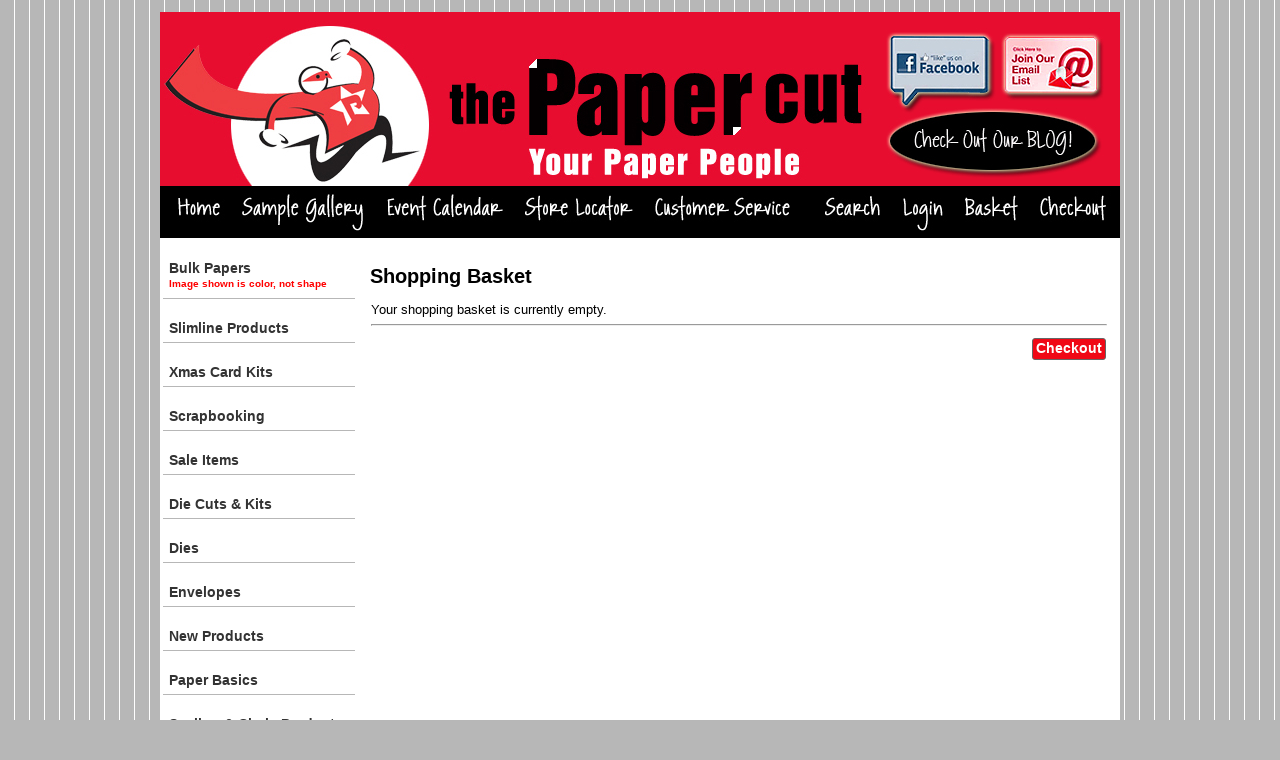

--- FILE ---
content_type: text/html
request_url: http://thepapercut.com/mm5/merchant.mvc?Session_ID=1ab86bbfcac6e769a330f287c026a65c&Screen=BASK&Store_Code=TPC
body_size: 2812
content:
<!DOCTYPE HTML PUBLIC "-//W3C//DTD HTML 4.01 Transitional//EN" "http://www.w3.org/TR/html4/loose.dtd"><html>
<head><title>The Paper Cut: Basket Contents</title><base href="https://thepapercut.com/mm5/"><link type="text/css" rel="stylesheet" href="css/00000001/cssui.css" media="all">
<style type=�text/css�>.body2 A:link {color: #ff6600; text-decoration: none}.body2 A:visited {color: #0000ff; text-decoration: none}.body2 A:active {color: #0000CC; text-decoration: none}.body2 A:hover {color: #6699cc ; text-decoration: underline; color: red;}</style><script language="JavaScript" src="https://seal.networksolutions.com/siteseal/javascript/siteseal.js" type="text/javascript"></script>
</head><body><div id="site-container"><div id="global-header">
</div><div id="navigation-bar">
<div align="center"><img src="graphics/00000001/tpc-header.jpg" alt="The Paper Cut" width="960" height="174" border="0" usemap="#Map" /><map name="Map" id="Map"><area shape="rect" coords="728,19,837,89" href="https://www.facebook.com/pages/The-Paper-Cut/130528738370?fref=ts" alt="Like Us On Facebook" /><area shape="rect" coords="844,23,942,87" href="http://visitor.r20.constantcontact.com/manage/optin/ea?v=001QlflZB9bhPyVUbAobo4Eyw%3D%3D" alt="Join Our Email List" /><area shape="rect" coords="728,96,939,161" href="http://thepapercutwiblog.wordpress.com/" alt="Check Our Our Blog" /></map></div><div align="center"><table border="0" cellpadding="4" cellspacing="0" width="960" height="40"><tr><td align="center" valign="bottom" bgcolor="#000000" nowrap><a href="https://thepapercut.com/mm5/merchant.mvc?Screen=SFNT&Store_Code=TPC"><img src="graphics/00000001/button-home.jpg" alt="Home" border=0></a><a href="http://thepapercut.com/mm5/merchant.mvc?Screen=CTGY&Store_Code=TPC&Category_Code=SAMPLES"><img src="graphics/00000001/button-samplegallery.jpg" alt="Sample Gallery" border=0></a><a href="http://thepapercut.com/mm5/merchant.mvc?Screen=EVNT&Store_Code=TPC"><img src="graphics/00000001/button-eventcalendar.jpg" alt="Event Calendar" border=0></a><a href="https://thepapercut.com/mm5/merchant.mvc?Screen=SLOC&Store_Code=TPC"><img src="graphics/00000001/button-storelocator.jpg" alt="Store Locator" border=0></a><a href="http://thepapercut.com/mm5/merchant.mvc?Screen=CUST&Store_Code=TPC"><img src="graphics/00000001/button-customerservice.jpg" alt="Customer Service" border=0></a></td><td align="right" valign="bottom" bgcolor="#000000" nowrap><a href="https://thepapercut.com/mm5/merchant.mvc?Screen=SRCH&Store_Code=TPC"><img src="graphics/00000001/button-search.jpg" alt="Search" border=0></a><a href="https://thepapercut.com/mm5/merchant.mvc?Screen=LOGN&Order=0&Store_Code=TPC"><img src="graphics/00000001/button-login.jpg" alt="Login" border=0></a><a href="https://thepapercut.com/mm5/merchant.mvc?Screen=BASK&Store_Code=TPC"><img src="graphics/00000001/button-basket.jpg" alt="Basket Contents" border=0></a><a href="https://thepapercut.com/mm5/merchant.mvc?Screen=OINF&Store_Code=TPC"><img src="graphics/00000001/button-checkout.jpg" alt="Checkout" border=0></a></td></tr></table></div>
</div><table id="content-container"><tr><td id="left-navigation"><head><style type="text/css">.cat {font-family: Helvetica, Arial, sans-serif;font-weight:bold;line-height:16px;color: #e70d2f;width: 180px;padding-top:6px;padding-bottom:6px;padding-right:6px;padding-left:6px;text-decoration: none;text-align:left;font-size: 14px;display:block;border-bottom:1px solid;border-color:#b7b7b7;}.cat:hover {font-family: Helvetica, Arial, sans-serif;color: #e70d2f;}.cat1 {font-family: Helvetica, Arial, sans-serif;color: #000000;text-decoration: none;padding-left:0px;font-size: 14px;line-height:16px;}.cat1:hover {font-family: Helvetica, Arial, sans-serif;color: #e70d2f;}.cat2 {font-family: Helvetica, Arial, sans-serif;color: #000000;text-decoration: none;padding-left:10px;font-size: 12px;}.cat3 {font-family: Helvetica, Arial, sans-serif;color: #000000;text-decoration: none;padding-left:30px;font-size: 10px;}</style></head><p><a href="https://thepapercut.com/mm5/merchant.mvc?Screen=CTGY&Store_Code=TPC&Category_Code=BULK" class="cat">Bulk Papers <br><font color="red"><font size="1">Image shown is color, not shape</font></a><br><a href="https://thepapercut.com/mm5/merchant.mvc?Screen=CTGY&Store_Code=TPC&Category_Code=SLIMPRO" class="cat">Slimline Products</a><br><a href="https://thepapercut.com/mm5/merchant.mvc?Screen=CTGY&Store_Code=TPC&Category_Code=XMASCRDKIT" class="cat">Xmas Card Kits</a><br><a href="https://thepapercut.com/mm5/merchant.mvc?Screen=CTGY&Store_Code=TPC&Category_Code=SCRPBK" class="cat">Scrapbooking</a><br><a href="https://thepapercut.com/mm5/merchant.mvc?Screen=CTGY&Store_Code=TPC&Category_Code=SPECIALS" class="cat">Sale Items</a><br><a href="https://thepapercut.com/mm5/merchant.mvc?Screen=CTGY&Store_Code=TPC&Category_Code=DCKITS" class="cat">Die Cuts & Kits</a><br><a href="https://thepapercut.com/mm5/merchant.mvc?Screen=CTGY&Store_Code=TPC&Category_Code=DIES" class="cat">Dies</a><br><a href="https://thepapercut.com/mm5/merchant.mvc?Screen=CTGY&Store_Code=TPC&Category_Code=ENV" class="cat">Envelopes</a><br><a href="https://thepapercut.com/mm5/merchant.mvc?Screen=CTGY&Store_Code=TPC&Category_Code=NEW" class="cat">New Products</a><br><a href="https://thepapercut.com/mm5/merchant.mvc?Screen=CTGY&Store_Code=TPC&Category_Code=PB" class="cat">Paper Basics</a><br><a href="https://thepapercut.com/mm5/merchant.mvc?Screen=CTGY&Store_Code=TPC&Category_Code=SCLPCRL" class="cat">Scallop & Circle Products</a><br><a href="https://thepapercut.com/mm5/merchant.mvc?Screen=CTGY&Store_Code=TPC&Category_Code=SCCRD" class="cat">Scored Cards</a><br><a href="https://thepapercut.com/mm5/merchant.mvc?Screen=CTGY&Store_Code=TPC&Category_Code=WINDOVLY" class="cat">Window Cards & Overlays</a><br><a href="https://thepapercut.com/mm5/merchant.mvc?Screen=CTGY&Store_Code=TPC&Category_Code=CATALOG" class="cat">Catalogs & Instructions</a><br><a href="https://thepapercut.com/mm5/merchant.mvc?Screen=CTGY&Store_Code=TPC&Category_Code=CLASS" class="cat">Classes</a><br><a href="https://thepapercut.com/mm5/merchant.mvc?Screen=CTGY&Store_Code=TPC&Category_Code=SAMPLES" class="cat">Sample Card Gallery</a><br><a href="https://thepapercut.com/mm5/merchant.mvc?Screen=CTGY&Store_Code=TPC&Category_Code=GC" class="cat">Gift Certificates</a><br><a href="https://thepapercut.com/mm5/merchant.mvc?Screen=CTGY&Store_Code=TPC&Category_Code=QAC" class="cat">Quilt-A-Cards</a><br></td><td id="main-content"><div id="page-header">
</div><h1>Shopping Basket</h1><div id="basket-contents" class="editable">
Your shopping basket is currently empty.<br /><hr></div><div class="checkout-button"><input type="button" value="Checkout" onclick="window.location = 'https://thepapercut.com/mm5/merchant.mvc?Screen=OINF&amp;Store_Code=TPC';" class="button" /></div><div id="page-footer">
</div></td></tr></table><div id="bottom-wrap"></div><div id="global-footer">
<center><h4><a href="mailto:info@thepapercut.com">Send us an e-mail</a> | The Paper Cut, 234 W. Northland Ave, Appleton, WI 54911 | 920-954-6210</center></small><font color="red"><center>ONLINE STORE ONLY - We DO NOT have a RETAIL STORE FRONT at the Warehouse<br><p><b><h2>2025 ANNUAL WAREHOUSE SALE - OPEN TO PUBLIC - Sat, Sept 13th from 8am - 2pm<br> VIRTUAL ALSO: Sept 15 - 20th, 2025</b></font></center><p><p><b></h2></font><center><p><font color="red"><h4>HOLIDAY CLOSURES: We are closed Thur, Nov 28 for Thanksgiving<br>ALSO CLOSED: Dec 18th - Jan 5th (re-open on Mon, Jan 6th) for spending time with family over the holidays!</h4></center><p><center><!--SiteSeal Html Builder Code: Shows the logo at URL https://seal.networksolutions.com/images/netsolsiteseal.png Logo type is ("NETSB") //--> <script language="JavaScript" type="text/javascript"> SiteSeal("https://seal.networksolutions.com/images/netsolsiteseal.png", "NETSB", "none");</script><!-- (c) 2005, 2016. Authorize.Net is a registered trademark of CyberSource Corporation --> <div class="AuthorizeNetSeal"> <script type="text/javascript" language="javascript">var ANS_customer_id="39a09349-2efa-4c92-b1af-1aaf3554cbf4";</script> <script type="text/javascript" language="javascript" src="//verify.authorize.net/anetseal/seal.js" ></script> <a href="http://www.authorize.net/" id="AuthorizeNetText" target="_blank"></a> </div> <p><p><center><font size="1"><a href="http://thepapercut.com/mm5/merchant.mvc?Screen=PRIVACY&Store_Code=TPC"> Privacy Policy</a> | <a href="http://thepapercut.com/mm5/merchant.mvc?Screen=TERMS&Store_Code=TPC"> Terms & Conditions</a> | <a href="http://thepapercut.com/mm5/merchant.mvc?Screen=SECU&Store_Code=TPC"> Secure Shopping</a></center>
</div></div></body></html>